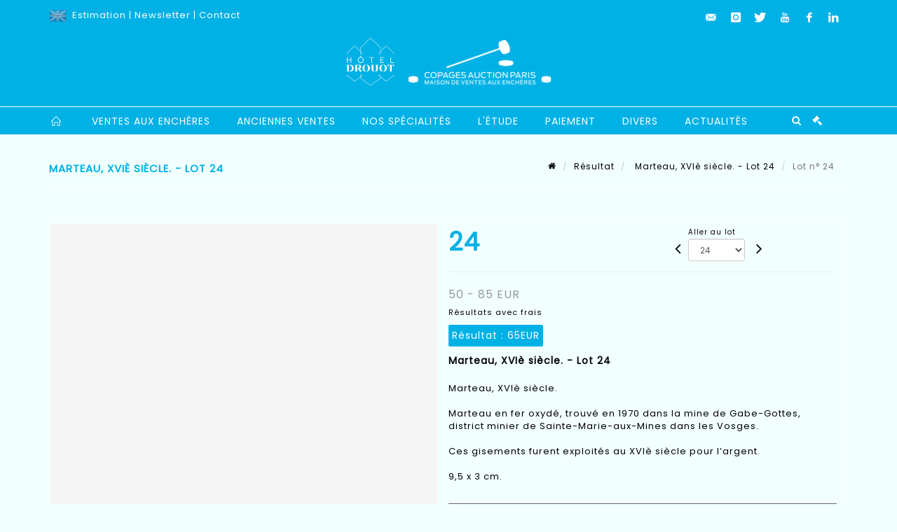

--- FILE ---
content_type: text/html;charset=UTF-8
request_url: https://www.copages-auction.com/lot/123397/18142892-marteau-xvie-siecle-marteau-en
body_size: 85723
content:
<!doctype html>
<html lang="fr" class="no-js">
<head>
    <meta http-equiv="Content-Type" content="text/html; charset=UTF-8">
    <meta http-equiv="X-UA-Compatible" content="IE=edge,chrome=1">
    <title> Marteau, XVIè siècle. - Lot 24 </title>
    
    
        



    

     
         
         <meta property="og:title" content="Marteau, XVIè siècle. - Lot 24">
     
    
        <meta name="description" content="Toutes les informations sur le lot Marteau, XVIè siècle.

Marteau en fer oxydé,... - Lot 24 - Copages Auction Paris"/>
		<meta property="og:description" content="Toutes les informations sur le lot Marteau, XVIè siècle.

Marteau en fer oxydé,... - Lot 24 - Copages Auction Paris">
    
	
		<meta name="keywords" content="">
	




<meta name="language" content="fr">


<!-- HREF LANG -->


	
		<link rel="alternate" hreflang="en"
			  href="https://www.copages-auction.com//en/lot/123397/18142892-marteau-xvie-siecle-marteau-en" />

	
		<link rel="canonical" href="https://www.copages-auction.com//lot/123397/18142892-marteau-xvie-siecle-marteau-en" />
	
		<link rel="alternate" hreflang="fr"
			  href="https://www.copages-auction.com//lot/123397/18142892-marteau-xvie-siecle-marteau-en" />




<meta name="viewport" content="width=device-width, initial-scale=1, maximum-scale=1"/>
<meta name="author" content="Copages Auction Paris">
<meta name="identifier-url" content="">
<meta name="layout" content="main"/>
<meta property="og:site_name" content="Copages Auction Paris">
<meta property="og:locale" content="fr">
<meta property="og:url" content="https://www.copages-auction.com/lot/123397/18142892-marteau-xvie-siecle-marteau-en"/>
<meta property="og:image" content="https://medias-static-sitescp.zonesecure.org/sitegenerique/434/logos/logo20220302112712.png"/>
<link rel="shortcut icon" href="https://medias-static-sitescp.zonesecure.org/sitegenerique/434/logos/favicon20190410152929.ico" type="image/x-icon">
<link rel="icon" href="https://medias-static-sitescp.zonesecure.org/sitegenerique/434/logos/favicon20190410152929.ico" />

<!-- GoogleFonts    ============================================= -->
<link href="https://fonts.googleapis.com/css?family=Poppins:" rel="stylesheet">
<!-- Stylesheets    ============================================= -->

<link rel="stylesheet" href="/assets/bootstrap-2702cc3efe0973add8272e0853ab03a3.css"/>
<link rel="stylesheet" href="/assets/font-awesome/css/font-awesome.min-84f0e98c247f3592f710ccde278d799c.css"/>
<link rel="stylesheet" href="/assets/style-6f91c0476104ee16f6fea9387a0decc9.css"/>
<link rel="stylesheet" href="/assets/font-icons-2145a7dee7ed7e44ae2f1897272842b8.css"/>
<link rel="stylesheet" href="/assets/icomoon-36189714d365d3d2ad41c87302fc4927.css"/>
<link rel="stylesheet" href="/assets/animate-ca9c031f7663c9e52b815d368f541c0e.css"/>
<link rel="stylesheet" href="/assets/magnific-popup-bd76b2742b05e58017f0fe452a612c2c.css"/>
<link rel="stylesheet" href="/assets/responsive-8fa874eb92fb7932dfb539001ee06bdd.css"/>


<!-- REVOLUTION SLIDER	============================================= -->
<link rel="stylesheet" href="https://cdn.drouot.com/assets?name=revolution_slider/css/layers.css">
<link rel="stylesheet" href="https://cdn.drouot.com/assets?name=revolution_slider/css/settings.css">
<link rel="stylesheet" href="https://cdn.drouot.com/assets?name=revolution_slider/css/navigation.css">


<link rel="stylesheet" href="/assets/jquery_toast/jquery.toast-45c7a0d117e54c9e9a29b32ba06784a8.css"/>
<link rel="stylesheet" href="/assets/cp-088cf35f8f3474c63d77b7860a79b0ee.css"/>
<script type="text/javascript" src="https://cdn.drouot.com/assets?name=cpg/jquery-743584baf8fc09dcd82ba03b2c8d990e.js"></script>

<!--[if lt IE 9]>
    <script src="http://css3-mediaqueries-js.googlecode.com/svn/trunk/css3-mediaqueries.js"></script>
<![endif]-->

<!-- CAROUSEL	============================================= -->
<script type="text/javascript" src="/assets/include/carousel-plugin/owl.carousel.min-58f126a356f7a1eb5ef4de741979f957.js" ></script>

<style type="text/css">
.openseadragon { background-color: #ffffff; border: 1px solid #ffffff; color: #333333; height: 600px; width: 400px; }
/* ******************************** GENERAL OPTIONS ******************************** */
.cpgen-container{
width:100%;margin-left:auto;margin-right:auto;padding-left : 0px ; padding-top : 0px ;padding-right : 0px ; padding-bottom : 0px ;}

/* ******************************** TYPOGRAPHY ******************************** */

    /*  BODY ============== */
    body {color : #000000;text-transform: none;font-family: Poppins, Arial, Helvetica, sans-serif ;/*font-style : ;font-weight : ;*/font-size : 13px;letter-spacing : 1px;}
    body a:link {color : #000000;}
    body a:visited {color : #000000;}
    body a:hover {color : #000000;}

    /*  NAV ============== */
    nav {color : #ffffff;text-transform: uppercase;font-family: Poppins, Arial, Helvetica, sans-serif ;/*font-style : ;font-weight : ;*/font-size : 14px;letter-spacing : 1px;}
    nav a:link {color : #ffffff;}
    nav a:visited {color : #ffffff;}
    nav a:hover {color : #00b1e6;}

    /*  FOOTER ============== */
    footer {color : #000000;text-transform: none;font-family: Poppins, Arial, Helvetica, sans-serif ;/*font-style : ;font-weight : ;*/font-size : 12px;letter-spacing : 1px;}
    footer a:link {color : #000000;}
    footer a:visited {color : #000000;}
    footer a:hover {color : #00b1e6;}

    /*  H1 ============== */
    h1 {color : #000000;text-transform: none;font-family: Poppins, Arial, Helvetica, sans-serif ;/*font-style : ;font-weight : ;*/font-size : 36px;letter-spacing : 1px;}
    h1 a:link {color : #000000;}
    h1 a:visited {color : #000000;}
    h1 a:hover {color : #00b1e6;}

    /*  H2 ============== */
    h2 {color : #00b1e6;text-transform: uppercase;font-family: Poppins, Arial, Helvetica, sans-serif ;/*font-style : ;font-weight : ;*/font-size : 18px;letter-spacing : 1px;}
    h2 a:link {color : #00b1e6;}
    h2 a:visited {color : #00b1e6;}
    h2 a:hover {color : #000000;}

    /*  H3 ============== */
    h3 {color : #00b1e6;text-transform: uppercase;font-family: Poppins, Arial, Helvetica, sans-serif ;/*font-style : ;font-weight : ;*/font-size : 14px;letter-spacing : 1px;}
    h3 a:link {color : #00b1e6;}
    h3 a:visited {color : #00b1e6;}
    h3 a:hover {color : #000000;}

    /*  H4 ============== */
    h4 {color : #00b1e6;text-transform: uppercase;font-family: Poppins, Arial, Helvetica, sans-serif ;/*font-style : ;font-weight : ;*/font-size : 12px;letter-spacing : 1px;}
    h4 a:link {color : #00b1e6;}
    h4 a:visited {color : #00b1e6;}
    h4 a:hover {color : #000000;}

    /*  H5 ============== */
    h5 {color : #00b1e6;text-transform: uppercase;font-family: Poppins, Arial, Helvetica, sans-serif ;/*font-style : ;font-weight : ;*/font-size : 11px;letter-spacing : 1px;}
    h5 a:link {color : #00b1e6;}
    h5 a:visited {color : #2ca5dc;}
    h5 a:hover {color : #000000;}

    /*  H6 ============== */
    h6 {color : #00b1e6;text-transform: uppercase;font-family: Poppins, Arial, Helvetica, sans-serif ;/*font-style : ;font-weight : ;*/font-size : 10px;letter-spacing : 1px;}
    h6 a:link {color : #00b1e6;}
    h6 a:visited {color : #00b1e6;}
    h6 a:hover {color : #000000;}


/* ******************************** LOGO ******************************** */
#cpgenlogo{margin-left : px ;margin-top : px ;margin-right : px ;margin-bottom : 20px ; float: left;}

/* ******************************** HEADER ******************************** */

.cpgen-header {padding-left : 0px ;padding-top : 0px ;
padding-right : 0px ;padding-bottom : 0px ;margin-left : 0px ;margin-top : 0px ;margin-right : 0px ;margin-bottom : 0px ;background-color : #00b1e6 ;border-top: 0px solid #00b1e6;border-bottom: 0px solid #ffffff;}


/* ******************************** MENU ******************************** */
#cpgen-menu {background-color : #00b1e6;}
#header.sticky-header #primary-menu ul li {padding-left : 0px ;padding-top : 0px ;padding-right : 0px ;padding-bottom : 0px;}
#cpgen-menu li:hover{background:#00b1e6;}
#primary-menu {font-weight: normal !important;background-color : #00b1e6;float:left;}
#header.sticky-header:not(.static-sticky) #primary-menu > ul > li > a {line-height:40px;}
#header.sticky-header #header-wrap{height: 40px;background-color : #2ca5dc;color : #ffffff ;}
#header.sticky-header #header-wrap img{max-height:40px;}
#primary-menu , #primary-menu.style-2 {height: 40px;}
#primary-menu.style-2 > div > ul > li > a{height: 40px;}
.device-sm #header.sticky-style-2 #header-wrap, .device-xs #header.sticky-style-2 #header-wrap, .device-xxs #header.sticky-style-2 #header-wrap{background-color : #00b1e6;}
#header.sticky-style-2 #header-wrap, #header.sticky-style-3 #header-wrap, #primary-menu.style-2 > div > ul > li > a {height:40px;line-height:40px}
#primary-menu.style-2 ul ul, #primary-menu.style-2 ul li .mega-menu-content{top:40px}

#primary-menu-trigger {background-color:#00b1e6 !important;}
#primary-menu-trigger .icon-reorder{color:#ffffff !important;}
#header.transparent-header.full-header #primary-menu > ul { border-right-color: rgba(0,0,0,0.1); }
#primary-menu ul {list-style: none;	height:40px;	margin: 0;}
#primary-menu > ul {float: left; }
#primary-menu ul li.mega-menu { position: inherit; }
#primary-menu ul li:first-child { margin-left: 0; }
#primary-menu ul li a {padding-left : 18px ;padding-top : 3px ;padding-right : 18px;padding-bottom : 3px ; height: 40px;line-height: 40px;}
#primary-menu ul li .mega-menu-content {background-color: #00b1e6;	border-top: 2px solid #00b1e6;}
#primary-menu ul ul{background-color: #00b1e6; width:250px;display: none;}
#primary-menu ul ul a {	color: #ffffff !important;}
#primary-menu ul ul li:hover > a {background-color: #00b1e6 !important;color: #ffffff!important;}
#primary-menu .dropdown hr{color : #00b1e6;}
#primary-menu .container #top-search form input{color: #ffffff!important;}
#primary-menu .container #top-search form input::placeholder {color:#ffffff!important;}

/* ******************************** BACKGROUND ******************************** */
body{background-color:#F2FFFF;background-image: ;background-repeat: ;}


/* ******************************** FOOTER ******************************** */
#footer{padding-left : 0px ;padding-top : 0px ;padding-right : 0px ;padding-bottom : 22px ;margin-left : 0px ;margin-top : 0px ;margin-right : 0px ;margin-bottom : 0px ;border-top: 48px solid #00b1e6;border-bottom: 0px solid #00b1e6 ;background : #F2FFFF;color : #000000 ; }
#footer a{#000000 ;}



/* ******************************** SOCIAL ******************************** */
.cpgen-header .cpgen-social {font-size:;color:;}
.cpgen-footer .cpgen-social {font-size:;color:;}

#primary-menu ul li .mega-menu-content  {width: 100% !important; }
</style>
<link rel="stylesheet" href="https://medias-static-sitescp.zonesecure.org/sitegenerique/434/css/cssFile20251119101155.css" type="text/css" />

<script type="text/javascript" src="https://cdn.drouot.com/assets?name=cpg/cookiechoices-abc20e1381d834f5f6bf5378262b9b5c.js"></script>
<script>
    window.dataLayer = window.dataLayer || [];
    function gtag(){dataLayer.push(arguments);}

    gtag('consent', 'default', {
        'ad_storage': 'denied',
        'ad_user_data': 'denied',
        'ad_personalization': 'denied',
        'analytics_storage': 'denied'
    });
</script>

    <!-- Google tag (gtag.js) -->
        <script async src="https://www.googletagmanager.com/gtag/js?id=G-NS8GV7FGFQ"></script>
        <script>
            if (!isTrackingActivated()) {
                window['ga-disable-G-NS8GV7FGFQ'] = true;
            } else {
                gtag('js', new Date());
                gtag('config', 'G-NS8GV7FGFQ');
                updateGtagConsent('granted');
            }
        </script>
    <!-- End Google tag (gtag.js) -->




    <link rel="stylesheet" href="https://cdnjs.cloudflare.com/ajax/libs/font-awesome/6.5.0/css/all.min.css">


    
    <script src="https://cdn.jsdelivr.net/npm/vanilla-lazyload@17.1.2/dist/lazyload.min.js"></script>

</head>
<body class="fr">



<div class="cpgen-container">
    
    <div class="cpgen-header">
        
            <div id="top-bar">
    <div class="container clearfix">
        <div class="col_half nobottommargin flags">
            <div class="top-links">
                
    
        <a href="/en/lot/123397/18142892-marteau-xvie-siecle-marteau-en" class="languegb">
            <img src="/assets/flags/gb-91583bd9501e5849846045852a312edf.png" />
        </a>
    

    


                 <a href="/estimation-en-ligne" target="_self">Estimation</a> | <a href="/newsletter" target="_self">Newsletter</a> | <a href="/ou-nous-trouver" target="_blank">Contact</a>
            </div>
        </div>

        <div class="col_half fright  nobottommargin social">
            <div id="top-social">
                <ul>
    

    

        
            <li><a href="mailto:contact@copagesdrouot.com"
                   class="si-email3"><span class="ts-icon"><i class="icon-email3"></i>

                </span><span class="ts-text">contact@copagesdrouot.com</span></a>
            </li>
    

    

    

    

        

            <li><a target="_blank"
                   href="https://www.instagram.com/copagescasini_vitalis/?hl=fr"
                   class="si-instagram"><span class="ts-icon"><i class="icon-instagram"></i>
                </span><span class="ts-text">instagram</span></a></li>

        
    

    

        

            <li><a target="_blank"
                   href="https://twitter.com/CopagesA"
                   class="si-twitter"><span class="ts-icon"><i class="icon-twitter"></i>
                </span><span class="ts-text">twitter</span></a></li>

        
    

    

        

            <li><a target="_blank"
                   href="https://www.youtube.com/channel/UCEklKo7B1Y0BTROEQ5wXewA"
                   class="si-youtube"><span class="ts-icon"><i class="icon-youtube"></i>
                </span><span class="ts-text">youtube</span></a></li>

        
    

    

        

            <li><a target="_blank"
                   href="https://www.facebook.com/Copagesauction.paris"
                   class="si-facebook"><span class="ts-icon"><i class="icon-facebook"></i>
                </span><span class="ts-text">facebook</span></a></li>

        
    

    

        

            <li><a target="_blank"
                   href="https://fr.linkedin.com/company/copages-auction?trk=public_profile_topcard_current_company"
                   class="si-linkedin"><span class="ts-icon"><i class="icon-linkedin"></i>
                </span><span class="ts-text">linkedin</span></a></li>

        
    

    

</ul>
            </div>
        </div>
    </div>
</div>
<header id="header" class="header5 sticky-style-2">
    <div class="container clearfix">
        <div id="primary-menu-trigger"><i class="icon-reorder"></i></div>
        <div id="cpgenlogo">
             <!-- Logo  ============================================= -->
            <div id="logo" class="divcenter">
                <a href="/"
                   class="standard-logo"
                   data-dark-logo="https://medias-static-sitescp.zonesecure.org/sitegenerique/434/logos/logo20220302112712.png">
                    <img style="" src="https://medias-static-sitescp.zonesecure.org/sitegenerique/434/logos/logo20220302112712.png" class="divcenter" alt="Copages Auction Paris">
                </a>
                <a href="/"
                   class="retina-logo"
                   data-dark-logo="https://medias-static-sitescp.zonesecure.org/sitegenerique/434/logos/logo20220302112712.png">
                    <img src="https://medias-static-sitescp.zonesecure.org/sitegenerique/434/logos/logo20220302112712.png" class="divcenter" alt="Copages Auction Paris">
                </a>
            </div>
        </div>
     </div>
    <div id="cpgen-menu">
        <div id="header-wrap">
                <nav id="primary-menu" class="style-2">
    <div class="container clearfix">
        <ul>

    <li>
        
            <a href="/" >
                <div>
                    <i class='icon-line2-home'></i>
                </div>
            </a>
        
        
    </li>

    <li>
        
            <a href="/calendrier" >
                <div>
                    Ventes aux enchères
                </div>
            </a>
        
        
    </li>

    <li>
        
            <a href="/resultats" >
                <div>
                    Anciennes ventes
                </div>
            </a>
        
        
    </li>

    <li>
        
            <a href="/specialites" >
                <div>
                    Nos spécialités
                </div>
            </a>
        
        
    </li>

    <li>
        
            <a href="#" >
                <div>
                    L'étude
                </div>
            </a>
        
        
            <ul>
                

    <li>
        
            <a href="/presentation-etude" >
                <div>
                    Présentation
                </div>
            </a>
        
        
    </li>

    <li>
        
            <a href="/ou-nous-trouver" >
                <div>
                    Venir nous voir
                </div>
            </a>
        
        
    </li>

    <li>
        
            <a href="/newsletter" >
                <div>
                    S'inscrire à notre newsletter
                </div>
            </a>
        
        
    </li>

    <li>
        
            <a href="/estimation-en-ligne" >
                <div>
                    Estimation en ligne
                </div>
            </a>
        
        
    </li>

            </ul>
        
    </li>

    <li>
        
            <a href="#" >
                <div>
                    Paiement
                </div>
            </a>
        
        
            <ul>
                

    <li>
        
            <a href="/paiement-en-ligne" >
                <div>
                    Paiement en ligne
                </div>
            </a>
        
        
    </li>

    <li>
        
            <a href="/depot-avance-en-ligne" >
                <div>
                    Dépot d'avance en ligne
                </div>
            </a>
        
        
    </li>

            </ul>
        
    </li>

    <li>
        
            <a href="#" >
                <div>
                    Divers
                </div>
            </a>
        
        
            <ul>
                

    <li>
        
            <a href="/acheter" >
                <div>
                    Acheter
                </div>
            </a>
        
        
    </li>

    <li>
        
            <a href="/vendre" >
                <div>
                    Vendre
                </div>
            </a>
        
        
    </li>

    <li>
        
            <a href="/conditions-generales-vente" >
                <div>
                    CGV
                </div>
            </a>
        
        
    </li>

    <li>
        
            <a href="/recherche" >
                <div>
                    Rechercher un objet
                </div>
            </a>
        
        
    </li>

            </ul>
        
    </li>

    <li>
        
            <a href="/actualites" >
                <div>
                    Actualités
                </div>
            </a>
        
        
    </li>
</ul>
            
<div id="top-cart">
    <a href="#" id="top-cart-trigger">
        <i class="icon-legal"></i>
    </a>
    <div class="top-cart-content" id="top-cart-content">
        <div class="top-cart-title">
            <p>Ordres d'achats </p>
        </div>
        <div class="top-cart-items" id="top-cart-items">
            <template id="cart-item-list">
                <div class="top-cart-item clearfix">
                    <div class="top-cart-item-desc">
                        <a href="/null/null"></a>
                        <span class="top-cart-item-price"></span>
                        <span class="top-cart-item-price"></span>
                    </div>
                </div>
            </template>
        </div>
    </div>
</div><!-- #top-cart end -->

<script type="text/javascript">
    function getQueryVariable(variable) {
        let query = window.location.search.substring(1);
        let vars = query.split('&');
        for (let i = 0; i < vars.length; i++) {
            let pair = vars[i].split("=");
            if (pair[0] === variable) {return pair[1];}
        }
        return false;
    }
    $(document).ready(function() {
        panierSize = 0;
        if (window.localStorage.getItem("panier") !== null && window.localStorage.getItem("panier") !== '') {
            panier = getPanier();
            panierSize = Object.keys(panier.lots).length;
        }
        if (window.location.search.indexOf("okLots") !== -1) {
            let lotIds = getQueryVariable("okLots").split(",");
            for (let i in lotIds) {
                deleteOrdre(lotIds[i]);
            }
            panierSize = Object.keys(panier.lots).length;
        }
        if (panierSize > 0) {
            $.toast({
                icon: 'info',
                text : "<p class=''>N'oubliez pas de valider définitivement vos ordres d'achat dans votre <a href='/ordre'>panier</a>.</p>",
                allowToastClose: true,
                showHideTransition : 'slide',  // It can be plain, fade or slide
                hideAfter : false,             // `false` to make it sticky or time in miliseconds to hide after
                stack : 2,                     // `false` to show one stack at a time count showing the number of toasts that can be shown at once
                textAlign : 'left',            // Alignment of text i.e. left, right, center
                position : 'top-right'       // bottom-left or bottom-right or bottom-center or top-left or top-right or top-center or mid-center or an object representing the left, right, top, bottom values to position the toast on page
            })
            Object.keys(panier.lots).forEach(function (lotId) {
                let t = document.querySelector('#cart-item-list');
                let a = t.content.querySelectorAll("a");
                a[0].textContent = "lot n° "+panier.lots[lotId].n;
                let s = t.content.querySelectorAll("span");
                s[0].textContent = panier.lots[lotId].d;
                if (panier.lots[lotId].m === -1) {
                    s[1].textContent = 'Enchère Téléphone';
                } else {
                    s[1].textContent = panier.lots[lotId].m + ' ' + panier.lots[lotId].c;
                }

                let x = document.getElementById("top-cart-items");
                let clone = document.importNode(t.content, true);
                x.appendChild(clone)
            })

            let panierSizeSpan = document.createElement("span");
            panierSizeSpan.textContent = window.panierSize.toString();
            document.getElementById("top-cart-trigger").appendChild(panierSizeSpan);

            let btnPanier = document.createElement("a");
            btnPanier.rel = "nofollow";
            btnPanier.className = "button button-3d button-small nomargin fright";
            btnPanier.textContent = 'Envoyer mes ordres';
            btnPanier.href = '/null/null';
            let btnPanierDiv = document.createElement("div");
            btnPanierDiv.className = "top-cart-action clearfix";
            btnPanierDiv.appendChild(btnPanier);

            document.getElementById("top-cart-content").appendChild(btnPanierDiv);
        } else {
            let panierList = document.createElement("p");
            panierList.textContent = "Votre liste d'ordre est vide, naviguez dans le catalogue pour ajouter vos ordres.";
            document.getElementById("top-cart-items").appendChild(panierList);
        }

    });
</script>

            
                <div id="top-search">
                    <a href="#" id="top-search-trigger"><i class="icon-search3"></i><i class="icon-line-cross"></i></a>
                    <form action="/recherche" method="get">
                        <input type="text" name="query" class="form-control" value="" placeholder="Recherchez un lot, un artiste">
                        <input type="submit" class="loupe" id="AccueilBtChercher" value="">
                    </form>
                </div>
            
    </div>
</nav>
            </div>
        </div>
</header>

        
    </div>

    <div class="container">
        
        
            <div class="clear"></div>

<div class="basic layoutsPage">
    <div class="layoutsExemple col-md-12">
        
<section id="page-title" class="page-title-mini page-title-nobg">
    <div class="clearfix">
        <h1>
            Marteau, XVIè siècle. - Lot 24
        </h1>
        <ol class="breadcrumb">
            <li><a href='/'>
                <icon class='icon-home2'></icon>
            </a></li>
            <li><a href='/resultats'>Résultat</a>
            </li>
            <li><a href="/catalogue/123397-cabinet-de-curiosite-instruments-scientifiques-and">
                Marteau, XVIè siècle. - Lot 24
            </a></li>
            <li class="active">Lot n° 24&nbsp;</li>
        </ol>
    </div>
</section>
<section id="content">
    <div class="detailLot content-wrap Vente123397 Etude1434 Etude2">
            <div class="single-product">
                <div class="product">
                    <div class="col-xs-12 col-md-6 product-img noPaddingLeft">
                        
                            
<script type="text/javascript" src="https://cdn.drouot.com/assets?name=openseadragon/openseadragon.min.js"></script>
<div class="col-xs-12 padding0">
    <div id="zoomImage" class="openseadragon">
        <div id="toolbarDiv"></div>
        
        <script type="text/javascript">
            var viewer = OpenSeadragon({
                        id:            "zoomImage",
                        prefixUrl:     "https://cdn.drouot.com/assets?name=openseadragon/images/",
                        showNavigator:  true,
                        toolbar:       "toolbarDiv",
                        nextButton:     "next",
                        previousButton: "previous",
                        autoHideControls: false,
                        maxZoomPixelRatio: 3,
                        minZoomPixelRatio: 0.5,
                        navigatorSizeRatio: 0.12,
                        controlsFadeDelay: 0,
                        controlsFadeLength: 500,
                        showReferenceStrip: false,
                        animationTime: 0.8,
                        imageSmoothingEnabled: true,
                    });
                    $(document).ready(function() {
//                        setTimeout( function(){
//                                   innerHTML2 = $(".intercom-launcher-discovery-frame").contents().find("html").html();
//                                   innerHTML = $('.intercom-launcher-frame').contents().find("html").html();
//                                   innerHTML3 = $("#intercom-frame").contents().find("html").html();
//                               }, 3000);
                        var tiles = [
                            
                            {
                                tileSource : {
                                    type: 'image',
                                    url:  'https://cdn.drouot.com/d/image/lot?size=fullHD&path=434/123397/2446d73b877cc73526e9a5d7fa2c6b83',
                                    crossOriginPolicy: 'Anonymous',
                                    ajaxWithCredentials: false,
                                },
                            },
                            
                        ];
                        var tile = 0;
                        var length = tiles.length - 2;
                        viewer.addTiledImage(tiles[0]); //init sur la première image
                        $(".thumbPreview").click(function() { //quand on clique ça change l'image
                            tile = parseInt($(this).data("thumb-index"));
                            viewer.close();
                            viewer.addTiledImage(tiles[parseInt($(this).data("thumb-index"))]);
                        });
                        var container = $('div.image-container');
                        $("#next").click(function() {
                            if (tile <= length) {
                                tile++;
                            } else {
                                tile = 0;
                            }
                            viewer.close();
                            viewer.addTiledImage(tiles[tile]);
                            scrollTo=$("#thumbImage-"+tile);
                            container.animate({
                                scrollTop: scrollTo.offset().top - container.offset().top + container.scrollTop()
                            })
                        });
                        $("#previous").click(function() {
                            if (tile === 0) {
                                tile = length + 1;
                            } else {
                                tile--;
                            }
                            viewer.close();
                            viewer.addTiledImage(tiles[tile]);
                            scrollTo=$("#thumbImage-"+tile);
                            container.animate({
                                scrollTop: scrollTo.offset().top - container.offset().top + container.scrollTop()
                            })
                        });
        });

    </script>
        <noscript>
            
                
                <img src="https://cdn.drouot.com/d/image/lot?size=phare&path=434/123397/2446d73b877cc73526e9a5d7fa2c6b83" alt="Marteau, XVI&egrave; si&egrave;cle.

Marteau en fer oxyd&eacute;, trouv&eacute; en 1970 dans la mine de Gabe-Gottes,..."/>
            
        </noscript>
    </div>
</div>

<div class="clear"></div>
<div class="col-xs-12 noPaddingLeft thumbBlocmaster">
    
</div>
                        
                    </div>

                    <div class="col-xs-12 col-md-6 product-desc">
                        <div class="fiche_numero_lot">
                            <span class="fiche_lot_label">Lot</span> <span class="fiche_lot_labelnum">n°</span> <span class="fiche_lot_num">24</span>
                        </div>
                        <div class="col-md-5 padding0 floatRight">
                            
<div class="lot_navigation">
    <div class="lot_prec_suiv">
        <span class="lot_precedent col-xs-1 padding0" onclick="javascript:jQuery('#preview-form').submit()">
            
                <form id="preview-form" method="post" action="/action/goToLot?id=18142979" style="display: inline-block;margin-top: 7px;">
                    <input type="hidden" name="cpId" value="434"/>
                    <input type="hidden" name="venteId" value="123397"/>
                    <input type="hidden" name="newLang" value="fr"/>
                    <i class="icon-angle-left" style="font-size:24px;cursor:pointer;"></i>
                </form>
            
        </span>
        <span class="lot_combo col-xs-6 col-md-5 padding0 alignCenter">
            <span class="info_cache font10 alignCenter">Aller au lot</span>
            <form id="combo-form" class="form-group"
                  action="/action/goToLot"
                  method="post"
                  style="display: inline-block;">
                <input type="hidden" name="cpId" value="434"/>
                <input type="hidden" name="venteId" value="123397"/>
                <input type="hidden" name="newLang" value="fr"/>
                <select id="combo-num" class="form-control" name="id" style="height:32px; width:auto; font-size: 12px; min-width:75px; " onchange="this.form.submit()" >
<option value="18142843" >1</option>
<option value="17525451" >1-BIS</option>
<option value="18142897" >2</option>
<option value="18142876" >3</option>
<option value="18142871" >4</option>
<option value="18142832" >5</option>
<option value="18142819" >6</option>
<option value="18188081" >6-1</option>
<option value="18142809" >7</option>
<option value="18142836" >8</option>
<option value="18142848" >9</option>
<option value="18142887" >10</option>
<option value="18142845" >11-1</option>
<option value="18142795" >11</option>
<option value="18142989" >12</option>
<option value="18142862" >13</option>
<option value="18142990" >14</option>
<option value="18142991" >15</option>
<option value="18142968" >16</option>
<option value="18142838" >17</option>
<option value="18142800" >18</option>
<option value="18142894" >19</option>
<option value="18142869" >20</option>
<option value="18142802" >21</option>
<option value="18142835" >22</option>
<option value="18142979" >23</option>
<option value="18142892" selected="selected" >24</option>
<option value="18142888" >25</option>
<option value="18142830" >26</option>
<option value="18142878" >27</option>
<option value="18142976" >28</option>
<option value="18142977" >29</option>
<option value="18187985" >30-2</option>
<option value="18142803" >30</option>
<option value="18187988" >30-5</option>
<option value="18187986" >30-3</option>
<option value="18187989" >30-6</option>
<option value="18187984" >30-1</option>
<option value="18187987" >30-4</option>
<option value="18142980" >31</option>
<option value="18142985" >32</option>
<option value="18142986" >33</option>
<option value="18142846" >34</option>
<option value="18142863" >35</option>
<option value="18142882" >36</option>
<option value="18142899" >37</option>
<option value="18142988" >38</option>
<option value="18142915" >39</option>
<option value="18142927" >40</option>
<option value="18142872" >41</option>
<option value="18142935" >42</option>
<option value="18142947" >43</option>
<option value="18142949" >44</option>
<option value="18142970" >45</option>
<option value="18142886" >46</option>
<option value="18143109" >47</option>
<option value="18187579" >47-1</option>
<option value="18143110" >48</option>
<option value="18187181" >48-1</option>
<option value="18142934" >49</option>
<option value="18142891" >50</option>
<option value="18142796" >51</option>
<option value="18142837" >52</option>
<option value="18142879" >53</option>
<option value="18142875" >54</option>
<option value="18142805" >55</option>
<option value="18142840" >56</option>
<option value="18142844" >57</option>
<option value="18142853" >58</option>
<option value="18187580" >59-1</option>
<option value="18142926" >59</option>
<option value="18142978" >60</option>
<option value="18142914" >61</option>
<option value="18142928" >62</option>
<option value="18142932" >63</option>
<option value="18142933" >64</option>
<option value="18142936" >65</option>
<option value="18142937" >66</option>
<option value="18142938" >67</option>
<option value="18142939" >68</option>
<option value="18142941" >69</option>
<option value="18142942" >70</option>
<option value="18142943" >71</option>
<option value="18142944" >72</option>
<option value="18142945" >73</option>
<option value="18142946" >74</option>
<option value="18142967" >75</option>
<option value="18142973" >76</option>
<option value="18142974" >77</option>
<option value="18142815" >78</option>
<option value="18142811" >79</option>
<option value="18142981" >80</option>
<option value="18142982" >81</option>
<option value="18142940" >82</option>
<option value="18143034" >83</option>
<option value="18143032" >84</option>
<option value="18143002" >85</option>
<option value="18143007" >86</option>
<option value="18143004" >87</option>
<option value="18143003" >88</option>
<option value="18143029" >89</option>
<option value="18142995" >90</option>
<option value="18143026" >91</option>
<option value="18142798" >92</option>
<option value="18143000" >93</option>
<option value="18143006" >94</option>
<option value="18143063" >95</option>
<option value="18143012" >96</option>
<option value="18142996" >97</option>
<option value="18143010" >98</option>
<option value="18143027" >99</option>
<option value="18143009" >100</option>
<option value="18143023" >101</option>
<option value="18143028" >102</option>
<option value="18143011" >103</option>
<option value="18143013" >104</option>
<option value="18143031" >105</option>
<option value="18143015" >106</option>
<option value="18143022" >107</option>
<option value="18143043" >108</option>
<option value="18142998" >109</option>
<option value="18143014" >110</option>
<option value="18143047" >111</option>
<option value="18143019" >112</option>
<option value="18143044" >113</option>
<option value="18143060" >114</option>
<option value="18143064" >115</option>
<option value="18143118" >116</option>
<option value="18143121" >117</option>
<option value="18143126" >118</option>
<option value="18143127" >119</option>
<option value="18143128" >120</option>
<option value="18143129" >121</option>
<option value="18143132" >122</option>
<option value="18143136" >123</option>
<option value="18143038" >124</option>
<option value="18143040" >125</option>
<option value="18143048" >126</option>
<option value="18143050" >127</option>
<option value="18143058" >128</option>
<option value="18143024" >129</option>
<option value="18143061" >130</option>
<option value="18143067" >131</option>
<option value="18143117" >132</option>
<option value="18143131" >133</option>
<option value="18143135" >134</option>
<option value="18143065" >135</option>
<option value="18143072" >136</option>
<option value="18143130" >137</option>
<option value="18143051" >138</option>
<option value="18143073" >139</option>
<option value="18143115" >140</option>
<option value="18143116" >141</option>
<option value="18143123" >142</option>
<option value="18143134" >143</option>
<option value="18188082" >143-1</option>
<option value="18187979" >144-6</option>
<option value="18142810" >144</option>
<option value="18187578" >144-1</option>
<option value="18187975" >144-2</option>
<option value="18187976" >144-3</option>
<option value="18187977" >144-4</option>
<option value="18187978" >144-5</option>
<option value="18143035" >145</option>
<option value="18187577" >146-1</option>
<option value="18143069" >146</option>
<option value="18143112" >147</option>
<option value="18143113" >148</option>
<option value="18143114" >149</option>
<option value="18143119" >150</option>
<option value="18143120" >151</option>
<option value="18143133" >152</option>
<option value="18143053" >153</option>
<option value="18143054" >154</option>
<option value="18143056" >155</option>
<option value="18187990" >156-1</option>
<option value="18143124" >156</option>
<option value="18143125" >157</option>
<option value="18143037" >158</option>
<option value="18143057" >159</option>
<option value="18142916" >160</option>
<option value="18142917" >161</option>
<option value="18142919" >162</option>
<option value="18142920" >163</option>
<option value="18142921" >164</option>
<option value="18187576" >164-1</option>
<option value="18142923" >165</option>
<option value="18187575" >165-1</option>
<option value="18142924" >166</option>
<option value="18142925" >167</option>
<option value="18142930" >168</option>
<option value="18142950" >169</option>
<option value="18142953" >170</option>
<option value="18142954" >171</option>
<option value="18142956" >172</option>
<option value="18142958" >173</option>
<option value="18142961" >174</option>
<option value="18142964" >175</option>
<option value="18142965" >176</option>
<option value="18142966" >177</option>
<option value="18142969" >178</option>
<option value="18142900" >179</option>
<option value="18142901" >180</option>
<option value="18142903" >181</option>
<option value="18142905" >182</option>
<option value="18142906" >183</option>
<option value="18142907" >184</option>
<option value="18142908" >185</option>
<option value="18143111" >186</option>
<option value="18142885" >187</option>
<option value="18142975" >188</option>
<option value="18142992" >189</option>
<option value="18142993" >190</option>
<option value="18142994" >191</option>
<option value="18142880" >192</option>
<option value="18142873" >193</option>
<option value="18142794" >194</option>
<option value="18142881" >195</option>
<option value="18142799" >196</option>
<option value="18142898" >197</option>
<option value="18142890" >198</option>
<option value="18142883" >199</option>
<option value="18142825" >200</option>
<option value="18142857" >201</option>
<option value="18142807" >202</option>
<option value="18142808" >203</option>
<option value="18142895" >204</option>
<option value="18142817" >205</option>
<option value="18142824" >206</option>
<option value="18142866" >207</option>
<option value="18142816" >208</option>
<option value="18142833" >209</option>
<option value="18142861" >210</option>
<option value="18142834" >211</option>
<option value="18142828" >212</option>
<option value="18142874" >213</option>
<option value="18142877" >214</option>
<option value="18142823" >215</option>
<option value="18142859" >216</option>
<option value="18142826" >217</option>
<option value="18142801" >218</option>
<option value="18142849" >219</option>
<option value="18142865" >220</option>
<option value="18142870" >221</option>
<option value="18142821" >222</option>
<option value="18142847" >223</option>
<option value="18142839" >224</option>
<option value="18142864" >225</option>
<option value="18142867" >226</option>
<option value="18142893" >227</option>
<option value="18142812" >228</option>
<option value="18142813" >229</option>
<option value="18142818" >230</option>
<option value="18142831" >231</option>
<option value="18142820" >232</option>
<option value="18143046" >233</option>
<option value="18142997" >234</option>
<option value="18143005" >235</option>
<option value="18143030" >236</option>
<option value="18143008" >237</option>
<option value="18143020" >238</option>
<option value="18142999" >239</option>
<option value="18143071" >240</option>
<option value="18143052" >241</option>
<option value="18143059" >242</option>
<option value="18142918" >243</option>
<option value="18142922" >244</option>
<option value="18142929" >245</option>
<option value="18142951" >246</option>
<option value="18142955" >247</option>
<option value="18142959" >248</option>
<option value="18142960" >249</option>
<option value="18142902" >250</option>
<option value="18142904" >251</option>
<option value="18142856" >252</option>
<option value="18142852" >253</option>
<option value="18142827" >254</option>
<option value="18142814" >255</option>
<option value="18142854" >256</option>
<option value="18142841" >257</option>
<option value="18142868" >258</option>
<option value="18142850" >259</option>
<option value="18142822" >260</option>
<option value="18142829" >261</option>
<option value="18143033" >262</option>
<option value="18143042" >263</option>
<option value="18143062" >264</option>
<option value="18143070" >265</option>
<option value="18143045" >266</option>
<option value="18143016" >267</option>
<option value="18143018" >268</option>
<option value="18143074" >269</option>
<option value="18143041" >270</option>
<option value="18142797" >271</option>
<option value="18142851" >272</option>
<option value="18142855" >273</option>
<option value="18142804" >274</option>
<option value="18142860" >275</option>
<option value="18143021" >276</option>
<option value="18143017" >277</option>
<option value="18143068" >278</option>
<option value="18143001" >279</option>
<option value="18143036" >280</option>
<option value="18143039" >281</option>
<option value="18143066" >282</option>
<option value="18143025" >283</option>
<option value="18143049" >284</option>
<option value="18143055" >285</option>
<option value="18142931" >286</option>
<option value="18142952" >287</option>
<option value="18142957" >288</option>
<option value="18142962" >289</option>
<option value="18142963" >290</option>
<option value="18142971" >291</option>
<option value="18142972" >292</option>
<option value="18142858" >293</option>
<option value="18142889" >294</option>
<option value="18142842" >295</option>
<option value="18142806" >296</option>
<option value="18142884" >297</option>
<option value="18142983" >298</option>
<option value="18142913" >299</option>
<option value="18142912" >300</option>
<option value="18142948" >301</option>
<option value="18142896" >302</option>
<option value="18142984" >303</option>
<option value="18143075" >304</option>
<option value="18143076" >305</option>
<option value="18143077" >306</option>
<option value="18143078" >307</option>
<option value="18143079" >308</option>
<option value="18143080" >309</option>
<option value="18143081" >310</option>
<option value="18143082" >311</option>
<option value="18143083" >312</option>
<option value="18143084" >313</option>
<option value="18143085" >314</option>
<option value="18143086" >315</option>
<option value="18143087" >316</option>
<option value="18143088" >317</option>
<option value="18143089" >318</option>
<option value="18143090" >319</option>
<option value="18143091" >320</option>
<option value="18143092" >321</option>
<option value="18143093" >322</option>
<option value="18143094" >323</option>
<option value="18143095" >324</option>
<option value="18143096" >325</option>
<option value="18143097" >326</option>
<option value="18143098" >327</option>
<option value="18143099" >328</option>
<option value="18143100" >329</option>
<option value="18143101" >330</option>
<option value="18143102" >331</option>
<option value="18143103" >332</option>
<option value="18143104" >333</option>
<option value="18143105" >334</option>
<option value="18143106" >335</option>
<option value="18143107" >336</option>
<option value="18142987" >337</option>
<option value="18143108" >338</option>
<option value="18142909" >339</option>
<option value="18142910" >340</option>
<option value="18142911" >341</option>
<option value="18224564" >342</option>
<option value="18224565" >343</option>
<option value="18224566" >344</option>
</select>

            </form>
        </span>
        <span class="lot_suivant col-xs-1 noPaddingRight noPaddingLeft" onclick="javascript:jQuery('#next-form').submit()">
            
                <form id="next-form" method="post" action="/action/goToLot?id=18142888" style="display: inline-block; margin-top: 7px;">
                    <i class="icon-angle-right" style="font-size:24px;cursor: pointer;"></i>
                    <input type="hidden" name="cpId" value="434"/>
                    <input type="hidden" name="venteId" value="123397"/>
                    <input type="hidden" name="newLang" value="fr"/>
                </form>
            
        </span>
    </div>
</div>
                        </div>

                        <div class="line"></div>
                        
                            <div class="estimLabelAff4">Estimation :</div>
                            <div class="estimAff4">
                                
                                    50 - 85
                                
                                EUR
                            </div>
                        

                        
                            
                                <div class="explicationResultats">
                                    Résultats avec frais
                                </div>
                            
                            <div class="fiche_lot_resultat">
                                Résultat
                                : <nobr>65EUR</nobr></div>
                        
                        <div class="fiche_ordre_achat">
                            
                        </div>
                        

                        <div class="fiche_titre_lot">
                            Marteau, XVIè siècle. - Lot 24
                        </div>

                        <div class="fiche_lot_description" id="lotDesc-18142892">Marteau, XVIè siècle.

Marteau en fer oxydé, trouvé en 1970 dans la mine de Gabe-Gottes, district minier de Sainte-Marie-aux-Mines dans les Vosges. 

Ces gisements furent exploités au XVIè siècle pour l’argent.

9,5 x 3 cm.</div>
                        
                        <div id="description-modal" class="modal fade bs-example-modal-lg" tabindex="-1" role="dialog" aria-labelledby="description-modal">
    <div class="modal-dialog modal-lg" role="document">
        <div class="modal-content">
            <div class="modal-header">
                <button type="button" class="close" data-dismiss="modal" aria-hidden="true">&times;</button>
                <h4 class="modal-title">
                    Informations sur la vente - Cabinet de curiosité - Instruments scientifiques & importante et rare collection de Minéralogie 
                </h4>
            </div>

            <div class="modal-body">
                <div class="te">
                    <p><strong style="font-size: 18px;">Cabinet de curiosité</strong></p><p><strong style="font-size: 18px;">Instruments scientifiques</strong></p><p><strong style="font-size: 18px;">Minéralogie</strong></p><p><strong style="font-size: 18px;">Taxidermie</strong></p><p><strong style="font-size: 18px;">Entomologie</strong></p><p><br></p><p><strong><u>VENTE</u></strong></p><p><strong style="font-size: 18px;">Jeudi 19 Mai 2022 à 14h﻿﻿</strong></p><p>au 5 rue de Provence 75009 Paris</p><p><br></p><p><strong><u>EXPOSITIONS :</u></strong></p><p>Du 16 au 18 mai de 11h à 18h</p><p>au 5 rue de Provence 75009 Paris</p><p><br></p><p>LES FOURCHETTES BASSES CORRESPONDENT AUX MISES A PRIX ET LES FOURCHETTES HAUTES A L'ESTIMATION! </p><p><br></p>
                </div>
            </div>

            <div class="modal-footer">
                <button type="button" class="btn btn-default" data-dismiss="modal">
                    Fermer
                </button>
            </div>
        </div>
    </div>
</div>
                        <div id="conditions-modal" class="modal fade bs-example-modal-lg" tabindex="-1" role="dialog" aria-labelledby="conditions-modal">
    <div class="modal-dialog modal-lg" role="document">
        <div class="modal-content">
            <div class="modal-header">
                <button type="button" class="close" data-dismiss="modal" aria-hidden="true">&times;</button>
                <h4 class="modal-title">
                    Conditions de vente - Cabinet de curiosité - Instruments scientifiques & importante et rare collection de Minéralogie 
                </h4>
            </div>

            <div class="modal-body">
                <div class="te">
                    <p><strong>CONDITIONS GÉNÉRALES DE VENTE – Copages Auction</strong></p><p>La participation à la vente entraine l’acceptation sans conditions par les intéressés des conditions générales de ventes exposées ici.</p><p>La vente sera faite au comptant et en euros. </p><p>Les acquéreurs paieront en sus des enchères les frais suivants : <strong>27.6% TTC (soit 23% HT).</strong></p><p>Le plus offrant et dernier enchérisseur sera l’adjudicataire. En cas de double enchère ou contestation reconnue effective par le commissaire-priseur, le lot sera remis à la vente, tous les amateurs pouvant concourir à cette deuxième mise en adjudication. L’enchérisseur est réputé agir en son nom propre. <strong>Les adjudicataires utilisant les services de DrouotLive devront s’acquitter d’1,8 % TTC en sus (voir conditions générales de ventes de la plateforme)</strong></p><p><strong>PAIEMENT </strong>: Strictement au comptant par carte bancaire, virement bancaire, chèque uniquement sur banque française avec présentation de deux pièces d’identité de la même personne. Remise des lots après encaissement du chèque. </p><p>Selon la loi française, dès lors que le lot est adjugé, l’adjudicataire est propriétaire du lot et est tenu de payer. </p><p>Rappel : Pour l’ensemble des lots achetés dans une même vente, le paiement en espèces pour les particuliers est autorisé jusqu'à 1 000 €. Ce plafond est relevé à 15 000 € si le domicile fiscal du débiteur est à l'étranger et qu'il règle une dépense personnelle.</p><p><strong>VENTE, EXPOSITION :</strong> Une exposition préalable permettant aux acquéreurs de se rendre compte de l’état des objets mis en vente, les acheteurs sont tenus d’examiner personnellement les lots avant la vente. Il ne sera donc admis aucune réclamation une fois l’adjudication prononcée. Les dimensions et poids sont donnés à titre indicatif ainsi que les restaurations et les défauts. Dans les reproductions des œuvres ou sur les sites internet, une différence de coloris ou de tons est toujours possible. Les photos n’ont pas de valeur contractuelle. Les indications figurant au catalogue ou sur internet sont établies sous réserve des modifications énoncées au moment de la présentation du lot et rectifiées au procès-verbal par le Commissaire-Priseur.</p><p>La sortie d’un lot en dehors du territoire français peut être soumise à une autorisation administrative ou des frais particuliers (ivoire d’éléphant, importation temporaire…), ceux-ci sont de la responsabilité de l’acquéreur et à sa charge. Le refus d’une telle autorisation ne constitue pas un motif d’annulation de vente ou de retard de son règlement. Copages Auction ne peut être tenu responsable de la préemption d’un lot par l’État français.</p><p><strong>VENTE DE BIJOUX : </strong>Décret N°2002-65 du 14 janvier 2002 relatif au commerce des pierres et gemmes</p><p>Certaines pierres précieuses et fines peuvent subir des traitements destinés à les mettre en valeur. Ces améliorations de couleur ou de pureté comme huilage des émeraudes, traitement thermique des rubis et des émeraudes etc., sont acceptés par le marché international du bijou. Aujourd’hui, certains rubis présentent des traces de traitement au plomb et vu la recrudescence des nouveaux traitements, les pierres présentées sans certificat de « non traitement » sont vendues sans garantie de tous traitements ainsi que les traitements sur les diamants comme par exemple le « traitement au laser ».</p><p>Nous signalons tout traitement répondant à l’article 2 du décret du 14 janvier 2002 sur toutes nos listes de vente ou catalogues. Néanmoins, concernant les transformations apportées aux bijoux sertissant des rubis, nous vous suggérons de bénéficier des conseils donnés par notre Expert quant aux techniques de soudure et dérochage à apporter par les professionnels de la joaillerie. Toutes les pierres de couleur décrites sans indication précise ont subi seulement une modification thermique, usuelle et sans conséquences.</p><p><br></p><p><strong> Il ne sera admis aucune réclamation quant aux libellés des certificats émis par les différents laboratoires. pour les diamants ainsi que le non traitement des pierres pour les saphirs et rubis et ne saurait engager la responsabilité de la société de ventes ni de l’expert. Les dimensions et poids ne sont donnés qu’à titre indicatif et ne peuvent faire l’objet d’aucune réclamation.</strong></p><p><br></p><p>L’estimation du prix de vente probable de chaque bijou n’est qu’une indication. Les bijoux et les montres étant présentés au public pendant l’exposition avant la vente aux enchères, il ne sera accepté aucune réclamation après leur adjudication. Le fonctionnement des mouvements des montres n’est pas garanti. L’achat des métaux précieux est accepté uniquement par chèque barré, par virement ou carte de paiement, article L112-6 du CMF et art. 51 de la LFR du 29 juillet 2011.</p><p>Copages Auction se réserve le droit de soumettre les enchères d’un lot au dépôt d’une caution préalable. Elle sera rendue dans les 3 jours après l’adjudication ou retenue comme acompte pour l’acheteur.</p><p><strong>ORDRES D’ACHAT ET ENCHÈRES PAR TÉLÉPHONE </strong>: Il s’agit d’un service facultatif rendu volontiers et gracieusement par Copages Auction. Nous vous remercions de nous adresser vos demandes à l’écrit la veille de la vente, avant 18h, accompagnés d’une copie de pièce d’identité, d’une copie de la carte de crédit ou d’un RIB. Les ordres d’achat transmis n’engagent pas la responsabilité de la SAS</p><p>COPAGESAUCTION notamment en cas d’erreur, d’omission de difficultés techniques pour joindre un correspondant. En cas d’enchère en salle à égalité avec un ordre d’achat écrit où un téléphone, le lot sera adjugé en priorité à l’enchérisseur en salle, le mode légal pour enchérir consistant à être présent dans la salle des ventes. Dans le cas d’ordres d’achat identiques, le premier arrivé aura la préférence.</p><p>Les ordres d’achat s’élèveront au minimum à l’estimation basse des lots. Avertissement : les communications téléphoniques pourront être enregistrées. Nous n’accepterons pas d’enchères par téléphone pour les lots dont l’estimation basse est inférieure à 200€. Dans ce cas, il suffit d’adresser un ordre d’achat écrit). Toute personne demandant d’enchérir par téléphone est réputée avoir l’intention d’enchérir à partir de l’estimation basse.</p><p><strong>FOLLE ENCHERE : </strong>À défaut de paiement par l’adjudicataire après mise en demeure restée infructueuse le vendeur peut, dans un délai de deux mois suivant la vente opter soit pour la remise en vente sur folle enchère soit pour la résolution de la vente de plein droit. En cas de remise en vente l’adjudicataire défaillant devra acquitter la différence entre le prix pour lequel il s’est porté acquéreur et le prix définitivement obtenu lors de la remise en vente. En cas d’enchère supérieure celle-ci profitera au vendeur. Dans tous les cas l’adjudicataire défaillant sera redevable de dommages et intérêts. Les vendeurs ne pouvant être réglés qu’à la condition d’être payés par les acheteurs. La SAS COPAGES AUCTION se réservant le droit de procéder à toute compensation avec les sommes dues précédemment par l’adjudicataire défaillant.</p><p><strong>PÉNALITES DE RETARD : </strong>En cas de retard dans le paiement, des pénalités de retard seront appliquées</p><p>Le taux appliqué sera égal au taux d’intérêt de la banque centrale européenne majoré de 10%. Les pénalités seront exigibles sans qu’un rappel soit nécessaire.</p><p><strong>RETRAIT DES ACHATS :</strong> Dès l’adjudication prononcée le bien est sous l’entière responsabilité juridique de l’adjudicataire ; celui-ci devra faire assurer ses achats auprès de sa compagnie d’assurance. La maison de vente n’est pas responsable de la charge ni de l’organisation des transports après la vente.Elle peut toutefois accepter à titre exceptionnel de s’occuper d’un transport mais sa responsabilité en cas de perte, de vol ou de tout incident ne pourra être mise en cause.</p><p>Copages Auction conseille à ses acheteurs le transporteur MBE pour les expéditions de lot :</p><p>mbe3022@mbefrance.fr.</p><p><strong>MAGASINAGE : </strong>Les lots ne sont délivrés qu’après paiement intégral du prix et des frais. Dans l’intervalle, la SAS COPAGES AUCTION pourra facturer à l’acquéreur des frais de gardiennage du lot dans ses locaux et éventuellement des frais de manutention et de transport similaires à ceux de l’hôtel Drouot.</p><p>Frais de magasinage applicables : Frais de dossier TTC par lot : 5 € / 10 € / 15 € / 20 € / 25 €, selon la nature du lot*.</p><p><strong>Frais de stockage et d’assurance par lot :</strong> 1€ / 5€ / 10€ / 15€ / 20€ / jour selon la nature du lot*.</p><p>Une réduction de 50% des frais de stockage est accordée pour les clients étrangers et les marchands de province, sur justificatif.</p><p>Les lots représentant un gros volume ou poids seront OBLIGATOIREMENT déposé à Drouot Magasinage le lendemain de la vente. Voir conditions de frais de stockage directement sur leur site internet.</p><p><strong>Tél : 01 48 00 20 18 </strong></p><p><strong>magasinage@drouot.com.</strong></p><p>Tout objet/lot qui n’est pas retiré au service Magasinage ou dans les locaux de COPAGES AUCTION dans un délai d’un an à compter de son entrée au magasinage sera réputé abandonné et sa propriété transférée à Drouot Enchère ou à COPAGES AUCTION à titre de garantie pour couvrir les frais de magasinage.</p><p><span style="color: rgb(153, 153, 153);">* Sont considérés :</span></p><p><span style="color: rgb(153, 153, 153);">Très petits : les bijoux, les livres, les œuvres sur papier non encadrées dont la taille est inférieur au format A4</span></p><p><span style="color: rgb(153, 153, 153);">Petits : les tableaux mesurant moins de 1,5 x 1,5 m, les lots légers et de petit gabarit</span></p><p><span style="color: rgb(153, 153, 153);">Moyens : les tableaux mesurant plus de 1,5 m, les lots de petit gabarit et lourds</span></p><p><span style="color: rgb(153, 153, 153);">Grands : les lots de grand gabarit et lourds</span></p><p><span style="color: rgb(153, 153, 153);">Volumineux : les lots imposants ou composés de plusieurs lots</span></p><p><br></p><p><br></p><p><strong style="color: rgb(0, 138, 0); font-size: 18px;">Fichier des restrictions d'accès aux ventes aux enchères</strong></p><p><br></p><p><br></p><p><strong>NOTICE D’INFORMATION&nbsp;</strong></p><p><br></p><p>COPAGES AUCTION est abonné au Service TEMIS permettant la consultation et l’alimentation du Fichier des restrictions d'accès aux ventes aux enchères (« Fichier TEMIS ») mis en oeuvre par la société Commissaires-Priseurs Multimédia (CPM), société anonyme à directoire, ayant son siège social sis à (75009) Paris, 37 rue de Châteaudun, immatriculée au registre du commerce et des sociétés de Paris sous le numéro 437 868 425.&nbsp;</p><p>Tout bordereau d’adjudication demeuré impayé après de COPAGES AUCTION ou ayant fait l’objet d’un retard de paiement est susceptible d’inscription au fichier TEMIS.&nbsp;</p><p><br></p><p>(1) Finalité et base légale du Fichier TEMIS&nbsp;</p><p>Le Fichier TEMIS recense les incidents de paiement des bordereaux d’adjudication (retards et défauts de paiement), quel que soit le mode de participation des enchérisseurs (présentiel ou à distance) et peut être consulté par toutes les structures de ventes aux enchères opérant en France et abonnées au service.&nbsp;</p><p>L'enchérisseur est informé qu'à défaut de régularisation de son bordereau d'adjudication dans le délai mentionné sur le bordereau, une procédure d'inscription audit fichier pourra être engagée par COPAGES AUCTION ;</p><p>La mise en oeuvre du Fichier TEMIS et son utilisation par COPAGES AUCTION est nécessaire aux fins de l’intérêt légitime des abonnés au Service TEMIS de prévenir les impayés et sécuriser ainsi les ventes aux enchères.&nbsp;</p><p><br></p><p>(2) Organismes autorisés à consulter le Fichier TEMIS (destinataires)&nbsp;</p><p>Le Fichier TEMIS peut être consulté par toute structure de vente abonnée (professionnels et sociétés habilités à diriger des ventes de meubles aux enchères publiques conformément à la réglementation applicable et notamment aux prescriptions du Titre II " Des ventes aux enchères " du Livre III du Code de commerce (ci-après les « Professionnels Abonnés »)), souhaitant se prémunir contre les impayés et sécuriser ainsi la participation aux ventes aux enchères qu’ils organisent. La liste des abonnés au Service TEMIS est consultable sur le site www.interencheres.com, menu « Acheter aux enchères », rubrique « Les commissaires-priseurs ».&nbsp;</p><p><br></p><p>(3) Conséquence d’une inscription au Fichier TEMIS&nbsp;</p><p>Dans le cas où un enchérisseur est inscrit au fichier TEMIS, COPAGES AUCTION pourra conditionner l’accès aux ventes aux enchères qu’elle organise à l’utilisation de moyens de paiement ou garanties spécifiques ou refuser temporairement la participation des enchérisseurs aux ventes aux enchères pour lesquels ces garanties ne peuvent être mises en oeuvre.&nbsp;</p><p>L’inscription au fichier TEMIS pourra avoir pour conséquence de limiter la capacité d’enchérir de l’enchérisseur auprès des professionnels abonnés au service TEMIS. Elle entraîne par ailleurs la suspension temporaire de l’accès au service « live » de la plateforme www.interencheres.com gérée par CPM, conformément aux conditions générales d’utilisation de cette plateforme.&nbsp;</p><p><br></p><p>(4) Durée d’inscription&nbsp;</p><p>Les enchérisseurs sont informés du fait que la durée de l'inscription sur le Fichier TEMIS est déterminée par le nombre de bordereaux d'adjudications restés impayés auprès des Professionnels Abonnés au Fichier TEMIS, par leurs montants cumulés et par leur régularisation ou non. La durée de l’inscription au Fichier TEMIS est réduite si l’Enchérisseur régularise l’ensemble des Incidents de paiement. Elle est augmentée lorsque l’enchérisseur est concerné par plusieurs bordereaux impayés inscrits au Fichier TEMIS.&nbsp;</p><p>L’inscription d’un bordereau d’adjudication en incident de paiement est supprimée automatiquement au maximum à l’issue d’une durée de 24 mois lorsque l’enchérisseur ne fait l’objet que d’une seule inscription, et de 36 mois lorsque l’enchérisseur fait l'objet de plusieurs inscriptions.&nbsp;</p><p><br></p><p>(5) Responsabilités&nbsp;</p><p>Pour l’application de la législation en matière de protection des données personnelles, CPM et COPAGES AUCTION ont tous deux la qualité de responsable de traitement.&nbsp;</p><p>CPM est responsable de la mise en oeuvre du Fichier TEMIS, ce qui inclut notamment la collecte de données auprès des abonnés, la mutualisation et la diffusion des données à caractère personnel qui y sont recensées, ainsi que la sécurité du système d’information hébergeant le Fichier TEMIS.&nbsp;</p><p>COPAGES AUCTION, en tant qu’abonné est responsable de son utilisation du Fichier TEMIS, ce qui inclut notamment la communication des données à caractère personnel relatives aux adjudicataires à CPM en vue de l’inscription au Fichier TEMIS, la vérification de l’exactitude et la mise à jour des données, la consultation, ainsi que la réutilisation des informations du Fichier TEMIS.&nbsp;</p><p><br></p><p>(6) Droits des personnes&nbsp;</p><p>Les enchérisseurs souhaitant savoir s’ils font l’objet d’une inscription au Fichier ou contester leur inscription peuvent adresser leurs demandes par écrit en justifiant de leur identité par la production d’une copie d’une pièce d’identité :&nbsp;</p><p>- Pour les inscriptions réalisées par COPAGES AUCTION : par écrit auprès de COPAGES AUCTION – 5 RUE DE PROVENCE à PARIS (75009).</p><p>- Pour les inscriptions réalisées par d’autres Professionnels Abonnés : par écrit auprès de Commissaires-Priseurs Multimédia 37 rue de Châteaudun, 75009 Paris, ou par e-mail contact@temis.auction.&nbsp;</p><p><br></p><p>Toute demande tendant à l’exercice des droits d’effacement, de limitation, d’opposition dont dispose l’Enchérisseur en application de la législation en matière de protection des données personnelles, ainsi que toute autre contestation d’une inscription doit être adressée au Professionnel à l’origine de l’inscription qui effectuera une demande de mise à jour auprès de CPM. En cas de difficultés, l’enchérisseur a la faculté de saisir CPM en apportant toute précision et tout document justificatif afin que CPM puisse instruire sa réclamation.&nbsp;</p><p>L’enchérisseur dispose également du droit de saisir la Commission nationale de l’informatique et des libertés (CNIL) [3 Place de Fontenoy - TSA 80715 - 75334 PARIS CEDEX 07, www.cnil.fr] d’une réclamation concernant son inscription au Fichier TEMIS.&nbsp;</p><p>Pour en savoir plus concernant le Fichier TEMIS, l’enchérisseur est invité à consulter la politique de confidentialité de CPM accessible sur www.temis.auction.&nbsp;</p><p><br></p><p>(7) Coordonnées de l’Enchérisseur&nbsp;</p><p>Les notifications importantes relatives aux suites de l’adjudication seront adressées à l’adresse e-mail et/ou à l’adresse postale déclarée par l’enchérisseur auprès de la structure lors de l’adjudication. L’enchérisseur doit informer COPAGES AUCTION de tout changement concernant ses coordonnées de contact.</p>
                </div>
            </div>

            <div class="modal-footer">
                <button type="button" class="btn btn-default" data-dismiss="modal">
                    Fermer
                </button>
            </div>
        </div>
    </div>
</div>
                        <a href="/ordre"
                           class="mes_orders lien_droite">
                            <div class="droite_catalogue ordre">
                                Mes ordres d'achat
                                </div>
                        </a> <a data-toggle="modal"
                                data-target="#description-modal"
                                class="droite_catalogue informations">
                        <div class="catalogue_informations"><span class="catalogue_informations_picto"></span>
                            Informations sur la vente
                        </div>
                    </a> <a data-toggle="modal"
                            data-target="#conditions-modal"
                            class="droite_catalogue cgv">
                        <div class="catalogue_cgv"><span class="catalogue_cgv_picto"></span>
                            Conditions de vente
                        </div>
                    </a>
                        <a class="droite_catalogue retour_catalogue"
                            href="/catalogue/123397-cabinet-de-curiosite-instruments-scientifiques-and#lot24"><span class="catalogue_retour_picto"></span>
                        Retourner au catalogue
                    </a>

                        
                        <div class="si-share noborder clearfix fright">
                            <div>
                                <a target="_blank"
                                   href="https://www.facebook.com/sharer/sharer.php?u=https://www.copages-auction.com/lot/123397/18142892-marteau-xvie-siecle-marteau-en-fer-oxyde-trouve-en-1970-dans"
                                   class="social-icon si-borderless si-facebook"><i class="icon-facebook"></i> <i class="icon-facebook"></i>
                                </a>
                                <a target="_blank"
                                    href="https://twitter.com/intent/tweet?url=https://www.copages-auction.com/lot/123397/18142892-marteau-xvie-siecle-marteau-en-fer-oxyde-trouve-en-1970-dans&amp;text=Marteau, XVIè siècle.

Marteau en fer oxydé, trouvé+&amp;via=Copages Auction Paris"
                                    class="social-icon si-borderless si-twitter"><i class="icon-twitter"></i> <i class="icon-twitter"></i>
                            </a></div>
                        </div>

                        <div class="clear"></div>
                    </div>
                    <!-- end .single-project -->
                    <div class="clear"></div>
                </div>
            </div>
    </div>
</section>
    </div>
</div>

<div class="clear"></div>

        
    </div>

    
        <div id="gotoTop"
             class="icon-angle-up"
             style="display: none;"></div>

        <div class="cpgen-footer">
            
            <footer id="footer" class="Footer4 dark">
    <div id="copyrights">
        <div class="container clearfix">
            <div class="col_one_third textAlignLeft"><br /><a href="/presentation-etude" style="color: #2daae1;font-size: 14px;font-weight: bold;text-decoration: none;text-transform: uppercase;">Contact</a><br />5 rue de Provence - 75009 PARIS<br />Galerie en rez-de-chaussée<br />Tél. : +33 (0)1 40 06 91 57<br />Mob : +33 (0)6 76 14 06 74<br /><a href="mailto:pcv@live.fr">pcv@live.fr </a></div>
            <div class="col_one_third textAlignCenter"><div style="text-align: center;"><a href="/" target="_self"><img alt="Copages" class="footer-logo" src="https://www.copages-auction.com/uploads/Image/img_site/logo_footer.png" /></a><br /><a href="https://copages-auction.com/fr/etude.jsp" style="color: #555555;font-weight: bold;text-decoration: none;text-transform: uppercase;" target="_blank">Patricia CASINI-VITALIS & <br />lorenza vitalis</a><br />Commissaire-Priseur depuis 1986<br /> </div><div class="socialFooter">
    


    
        
            <a target="_blank"
               href="mailto:contact@copagesdrouot.com"
               class="social-icon si-small si-borderless nobottommargin si-email3"><i class="icon-email3"></i> <i class="icon-icon-email3"></i>
            </a>


    


    


    
        

            <a target="_blank"
               href="https://www.instagram.com/copagescasini_vitalis/?hl=fr"
               class="social-icon si-small si-borderless nobottommargin  si-instagram">
                <i class="icon-instagram"></i><i class="icon-instagram"></i>
            </a>
        


    
        

            <a target="_blank"
               href="https://twitter.com/CopagesA"
               class="social-icon si-small si-borderless nobottommargin  si-twitter">
                <i class="icon-twitter"></i><i class="icon-twitter"></i>
            </a>
        


    
        

            <a target="_blank"
               href="https://www.youtube.com/channel/UCEklKo7B1Y0BTROEQ5wXewA"
               class="social-icon si-small si-borderless nobottommargin  si-youtube">
                <i class="icon-youtube"></i><i class="icon-youtube"></i>
            </a>
        


    
        

            <a target="_blank"
               href="https://www.facebook.com/Copagesauction.paris"
               class="social-icon si-small si-borderless nobottommargin  si-facebook">
                <i class="icon-facebook"></i><i class="icon-facebook"></i>
            </a>
        


    
        

            <a target="_blank"
               href="https://fr.linkedin.com/company/copages-auction?trk=public_profile_topcard_current_company"
               class="social-icon si-small si-borderless nobottommargin  si-linkedin">
                <i class="icon-linkedin"></i><i class="icon-linkedin"></i>
            </a>
        


    


</div></div>
            <div class="col_one_third col_last textAlignRight"><div class="footer_lyon align_right"><br /><a href="/vendre" style="color: #2daae1;font-size: 14px;font-weight: bold;text-decoration: none;text-transform: uppercase;">Ventes</a><br />HÔTEL DROUOT<br />9, rue Drouot - 75009 Paris<br />et sur <a href="https://www.drouotlive.com" target="_blank">www.drouotlive.com</a><br /> </div></div>
            <div class="col-md-12 textAlignCenter"><div style="text-align: center;">Expert près la Cour d’appel de Reims jusqu’en 2016<br />Expert dans l’émission TV «Affaire Conclue» sur la 2</div> 
<div style="text-align: center;"><a href="/conditions-generales-utilisation" target="_self">CGU</a> | <a href="/politique-confidentialite" target="_self">Confidentialité</a> | <a href="/mentions-legales" target="_self">Mentions légales</a> |<a href="/estimation-en-ligne" target="_self"> Estimation</a> | <a href="/newsletter" target="_self">Newsletter</a> | <a href="/ou-nous-trouver" target="_self">Contact</a></div>
<div class="footer-links" style="text-align: center;"><a href="/en/home"><img src="/assets/flags/gb-91583bd9501e5849846045852a312edf.png" /> </a></div>
<div style="text-align: center;"><br /><span class="copyrights-text ">© Copages Auction Paris - Tous droits réservés<br /><strong><a href="https://drouot.com/website-creation-service" target="_blank">Site conçu par notre partenaire</a></strong></span></div></div>
        </div>
    </div>
</footer>

        </div>
    


    
    <script language="javascript"
            type="text/javascript">
        function validatePaiement() {
            var msg = "";
            var exprMail = /^[\w\-\.\+]+\@[a-zA-Z0-9\.\-]+\.[a-zA-z0-9]{2,5}$/;
            var exprMontant = /^\d+[.,]?\d*$/;
            var exprTel = /^[0-9+ -.]+$/;
            var exprAlphanumeric = /^(?=.*[0-9a-zA-Z])([a-zA-Z0-9\-\s]+)$/;


            with (document.form1) {

                if (typeof ref !== 'undefined') {
                    if (ref.value == "") {
                        msg += "Le Numéro de bordereau est obligatoire\n";
                    }

                    if (ref.value.search(exprAlphanumeric)) {
                        msg += "Le numéro de bordereau doit être de type alphanumérique\n";
                    }
                }
                if (nom.value == "") msg += "Le champ Nom Prénom / Dénomination est obligatoire\n";
                if (mail.value === "") {
                    msg += "Le champs Mail est obligatoire \n"
                } else if (mail.value.search(exprMail) == -1) {
                      msg += "Mail invalide\n";
                }
                if (montant.value == "") {
                    msg += "Le champ Montant est obligatoire\n";
                } else {
                    if (montant.value.search(exprMontant) == -1) msg += "Montant invalide\n";
                }
            }
            if (msg.length > 0) {
                alert(msg);
            } else {
                //envoi du formulaire
                //alert("le formulaire va etre envoyé");
                document.form1.submit();
            }
        }
    </script>

    
    <script language="javascript"
            type="text/javascript">
        function validateJudicialForm() {
            var msg = "";
            var exprMontant = /^\d+[.,]?\d*$/;
            var exprTel = /^[0-9+ -.]+$/;
            var exprAlphanumeric = /^(?=.*[0-9])(?=.*[a-zA-Z])([a-zA-Z0-9]+)$/

            with (document.form1) {
                if (typeof ref !== 'undefined') {
                    if (ref.value == "") {
                        msg += "Le Numéro de dossier est obligatoire\n";
                    } else if (ref.value.search(exprAlphanumeric)) {
                    		msg += "Le Numéro de dossier doit être de type alphanumérique\n";
                    }
                }
                if (nom.value == "") msg += "Le champ Nom Prénom / Dénomination est obligatoire\n";
                if (mail.value === "") {
                    msg += "Le champs Mail est obligatoire \n"
                }
                if(tel.value === "") {
                    msg += "Le champs Téléphone est obligatoire\n"
                } else if (tel.value.search(exprTel)) {
                    msg += "Le champs Téléphone doit être de type alphanumérique\n";
                }
                if (montant.value == "") {
                    msg += "Le champ Montant est obligatoire\n";
                } else if (montant.value.search(exprMontant) == -1) {
                    msg += "Montant invalide\n";
                }
                if (affaire.value == "") {
                    msg += "Le champ Affaire est obligatoire\n";
                }
            }
            if (msg.length > 0) {
                alert(msg);
            } else {
                //envoi du formulaire
                //alert("le formulaire va etre envoyé");
                document.form1.submit();
            }
        }
    </script>
</div>

    <!-- Google tag (gtag.js) -->
<script async src="https://www.googletagmanager.com/gtag/js?id=G-3L4HHJQT9V"></script>
<script>
  window.dataLayer = window.dataLayer || [];
  function gtag(){dataLayer.push(arguments);}
  gtag('js', new Date());

  gtag('config', 'G-3L4HHJQT9V');
</script>




<div id="rgpd-popup" class="col-md-8 rgpd-popup hidden">
    <div class="col-md-9 rgpd-border-tlb">
        <a id="rgpd-continue-without-accepting" onclick="rgpdRefuseAll()"> Continuer sans accepter > </a>
        <h3 class="bold">Nous respectons votre vie privée:</h3>
        <p style="margin-bottom: 2%">Nous utilisons des cookies pour vous offrir une meilleure expérience de navigation, réaliser des analyses de trafic du site et de vous proposer des contenus et des annonces les plus adaptés à vos centres d'intérêts.</p>
        <ul>
            <li>
                <p>Personnaliser votre navigation en se souvenant de vos choix et améliorer votre expérience utilisateur,</p>
            </li>
            <li>
                <p>Suivre le nombre de nos visiteurs et comprendre comment vous arrivez sur notre site,</p>
            </li>
            <li>
                <p>Proposer des contenus et des annonces adaptés à vos centres d'intérêts.</p>
            </li>
        </ul>
        <p style="margin-top: 2%">Votre accord pour l'installation de cookies non strictement nécessaires est libre et peut être retiré ou donné à tout moment.</p>
    </div>

    <div class="col-md-12 rgpd-buttons">
        <button class="col-md-12 btn rgpd" style="background-color: white !important; color: #70c99e !important; width: 20%" onclick="showCustomConsent();"><strong>Personnaliser mes choix</strong></button>
        <button class="col-md-12 btn rgpd" style="width: 20%" onclick="rgpdAcceptAll();"><strong>Tout accepter</strong></button>
    </div>
</div>

<div id="rgpd-custom-popup" class="col-md-8 rgpd-popup hidden">
    <div class="rgpd-border-tlb rgpd-border-r">
        <div class="rgpd-header">
            <button class="col-md-3 btn rgpd-custom" style="width: 15%;" onclick="rgpdAcceptAll();"><strong>Tout accepter</strong></button>
            <br/>
            <h3 class="bold">Gestion des cookies:</h3>
            <p>
                En autorisant ces cookies, vous acceptez le dépôt, la lecture et l'utilisation de technologies de suivi nécessaires à leur bon fonctionnement.<br/>
                <a class="rgpd-link" href="/politique-confidentialite">En savoir plus sur notre politique de confidentialité.</a>
            </p>
        </div>
        <ul style="list-style-type: none;">
            <li>
                <input id="rgpd-switch-optional" type="checkbox"/>
                <label for="rgpd-switch-optional">
                    <span class="bold">Cookies de performance:</span><br/>Ces cookies nous permettent de suivre le trafic sur notre site et de collecter les activités des visiteurs avec Google Analytics.
                </label>
            </li>
            <li>
                <input id="rgpd-switch-ga" type="checkbox" checked disabled/>
                <label for="rgpd-switch-ga">
                    <span class="bold">Cookies Analytics (nécessaire):</span><br/>Ces cookies nous permettent de mesurer l'audience de notre site et de générer des statistiques anonymes de fréquentation.
                </label>
            </li>
            <li>
                <input id="rgpd-switch-tech" type="checkbox" checked disabled/>
                <label for="rgpd-switch-tech">
                    <span class="bold">Cookies techniques (nécessaire):</span><br/>Ces cookies nous permettent d'assurer le bon fonctionnement du site. Ils sont nécessaires à la navigation.
                </label>
            </li>
        </ul>
    </div>
    <div class="col-md-12 rgpd-buttons" style="justify-content: flex-end; margin-top: 5%">
        <button class="col-md-12 btn rgpd-custom" style="background-color: white !important; color: #70c99e !important; width: 15%;" onclick="rgpdRefuseAll();"><strong>Tout refuser</strong></button>
        <button class="col-md-12 btn rgpd-custom" style="width: 15%;" onclick="customValidation();"><strong>Valider</strong></button>
    </div>
</div>


<script type="text/javascript">
    document.addEventListener('DOMContentLoaded', function(event) {
        showCookieConsentBar();
    });
</script>

<script type="text/javascript" src="https://cdn.drouot.com/assets?name=cpg/plugins-965ee1728ff3be38759afe5384f8af61.js"></script>
<script type="text/javascript" src="https://cdn.drouot.com/assets?name=cpg/catalogue_fiche-4458d50facc1be3d2f1af21612df7781.js"></script>
<script type="text/javascript" src="https://cdn.drouot.com/assets?name=cpg/functions-1cb244fbea9ddddb7f8dcd14f5d72c57.js"></script>
<script type="text/javascript" src="/assets/isotope.pkgd.min-ba3b4af1600b522dcaf1c282cc25167d.js" ></script>
<script type="text/javascript" src="/assets/jquery_toast/jquery.toast-e6f482ca469096468b65a10857d19fa6.js" ></script>
</body>
</html>
